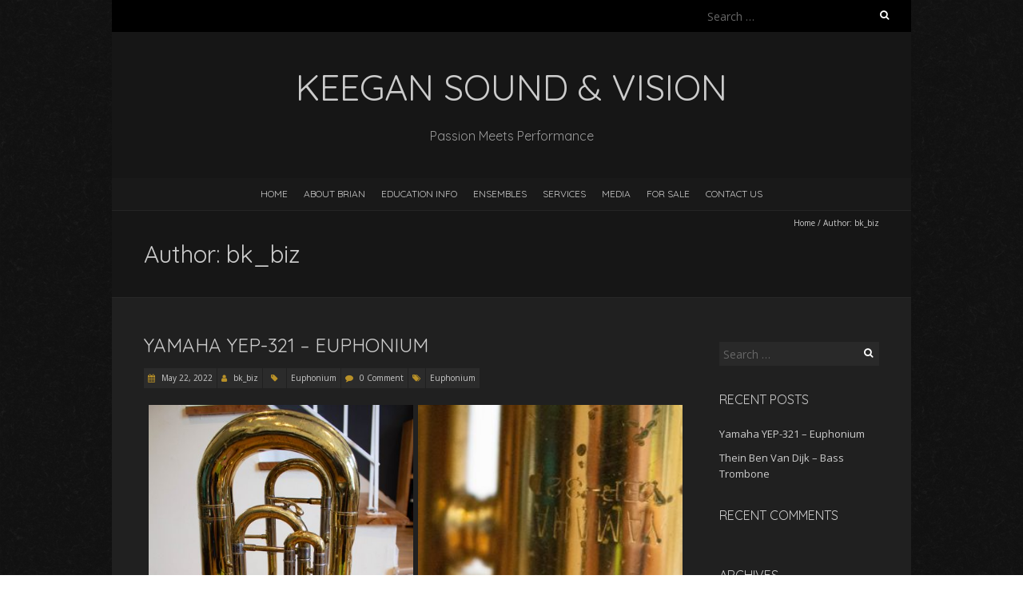

--- FILE ---
content_type: text/html; charset=UTF-8
request_url: https://keegansoundandvision.com/index.php/author/bk_biz/
body_size: 9159
content:
<!DOCTYPE html>
<!--[if lt IE 7 ]><html class="ie ie6" lang="en-US"><![endif]-->
<!--[if IE 7 ]><html class="ie ie7" lang="en-US"><![endif]-->
<!--[if IE 8 ]><html class="ie ie8" lang="en-US"><![endif]-->
<!--[if ( gte IE 9)|!(IE)]><!--><html lang="en-US"><!--<![endif]-->
<head>
<meta charset="UTF-8" />
<meta name="viewport" content="width=device-width, initial-scale=1, maximum-scale=1" />
<!--[if IE]><meta http-equiv="X-UA-Compatible" content="IE=edge,chrome=1"><![endif]-->
<link rel="profile" href="http://gmpg.org/xfn/11" />
<title>bk_biz &#8211; Keegan Sound &amp; Vision</title>
<meta name='robots' content='max-image-preview:large' />
	<style>img:is([sizes="auto" i], [sizes^="auto," i]) { contain-intrinsic-size: 3000px 1500px }</style>
	<link rel='dns-prefetch' href='//fonts.googleapis.com' />
<link rel="alternate" type="application/rss+xml" title="Keegan Sound &amp; Vision &raquo; Feed" href="https://keegansoundandvision.com/index.php/feed/" />
<link rel="alternate" type="application/rss+xml" title="Keegan Sound &amp; Vision &raquo; Comments Feed" href="https://keegansoundandvision.com/index.php/comments/feed/" />
<link rel="alternate" type="application/rss+xml" title="Keegan Sound &amp; Vision &raquo; Posts by bk_biz Feed" href="https://keegansoundandvision.com/index.php/author/bk_biz/feed/" />
<script type="text/javascript">
/* <![CDATA[ */
window._wpemojiSettings = {"baseUrl":"https:\/\/s.w.org\/images\/core\/emoji\/16.0.1\/72x72\/","ext":".png","svgUrl":"https:\/\/s.w.org\/images\/core\/emoji\/16.0.1\/svg\/","svgExt":".svg","source":{"concatemoji":"https:\/\/keegansoundandvision.com\/wp-includes\/js\/wp-emoji-release.min.js?ver=6.8.3"}};
/*! This file is auto-generated */
!function(s,n){var o,i,e;function c(e){try{var t={supportTests:e,timestamp:(new Date).valueOf()};sessionStorage.setItem(o,JSON.stringify(t))}catch(e){}}function p(e,t,n){e.clearRect(0,0,e.canvas.width,e.canvas.height),e.fillText(t,0,0);var t=new Uint32Array(e.getImageData(0,0,e.canvas.width,e.canvas.height).data),a=(e.clearRect(0,0,e.canvas.width,e.canvas.height),e.fillText(n,0,0),new Uint32Array(e.getImageData(0,0,e.canvas.width,e.canvas.height).data));return t.every(function(e,t){return e===a[t]})}function u(e,t){e.clearRect(0,0,e.canvas.width,e.canvas.height),e.fillText(t,0,0);for(var n=e.getImageData(16,16,1,1),a=0;a<n.data.length;a++)if(0!==n.data[a])return!1;return!0}function f(e,t,n,a){switch(t){case"flag":return n(e,"\ud83c\udff3\ufe0f\u200d\u26a7\ufe0f","\ud83c\udff3\ufe0f\u200b\u26a7\ufe0f")?!1:!n(e,"\ud83c\udde8\ud83c\uddf6","\ud83c\udde8\u200b\ud83c\uddf6")&&!n(e,"\ud83c\udff4\udb40\udc67\udb40\udc62\udb40\udc65\udb40\udc6e\udb40\udc67\udb40\udc7f","\ud83c\udff4\u200b\udb40\udc67\u200b\udb40\udc62\u200b\udb40\udc65\u200b\udb40\udc6e\u200b\udb40\udc67\u200b\udb40\udc7f");case"emoji":return!a(e,"\ud83e\udedf")}return!1}function g(e,t,n,a){var r="undefined"!=typeof WorkerGlobalScope&&self instanceof WorkerGlobalScope?new OffscreenCanvas(300,150):s.createElement("canvas"),o=r.getContext("2d",{willReadFrequently:!0}),i=(o.textBaseline="top",o.font="600 32px Arial",{});return e.forEach(function(e){i[e]=t(o,e,n,a)}),i}function t(e){var t=s.createElement("script");t.src=e,t.defer=!0,s.head.appendChild(t)}"undefined"!=typeof Promise&&(o="wpEmojiSettingsSupports",i=["flag","emoji"],n.supports={everything:!0,everythingExceptFlag:!0},e=new Promise(function(e){s.addEventListener("DOMContentLoaded",e,{once:!0})}),new Promise(function(t){var n=function(){try{var e=JSON.parse(sessionStorage.getItem(o));if("object"==typeof e&&"number"==typeof e.timestamp&&(new Date).valueOf()<e.timestamp+604800&&"object"==typeof e.supportTests)return e.supportTests}catch(e){}return null}();if(!n){if("undefined"!=typeof Worker&&"undefined"!=typeof OffscreenCanvas&&"undefined"!=typeof URL&&URL.createObjectURL&&"undefined"!=typeof Blob)try{var e="postMessage("+g.toString()+"("+[JSON.stringify(i),f.toString(),p.toString(),u.toString()].join(",")+"));",a=new Blob([e],{type:"text/javascript"}),r=new Worker(URL.createObjectURL(a),{name:"wpTestEmojiSupports"});return void(r.onmessage=function(e){c(n=e.data),r.terminate(),t(n)})}catch(e){}c(n=g(i,f,p,u))}t(n)}).then(function(e){for(var t in e)n.supports[t]=e[t],n.supports.everything=n.supports.everything&&n.supports[t],"flag"!==t&&(n.supports.everythingExceptFlag=n.supports.everythingExceptFlag&&n.supports[t]);n.supports.everythingExceptFlag=n.supports.everythingExceptFlag&&!n.supports.flag,n.DOMReady=!1,n.readyCallback=function(){n.DOMReady=!0}}).then(function(){return e}).then(function(){var e;n.supports.everything||(n.readyCallback(),(e=n.source||{}).concatemoji?t(e.concatemoji):e.wpemoji&&e.twemoji&&(t(e.twemoji),t(e.wpemoji)))}))}((window,document),window._wpemojiSettings);
/* ]]> */
</script>
<style id='wp-emoji-styles-inline-css' type='text/css'>

	img.wp-smiley, img.emoji {
		display: inline !important;
		border: none !important;
		box-shadow: none !important;
		height: 1em !important;
		width: 1em !important;
		margin: 0 0.07em !important;
		vertical-align: -0.1em !important;
		background: none !important;
		padding: 0 !important;
	}
</style>
<link rel='stylesheet' id='wp-block-library-css' href='https://keegansoundandvision.com/wp-includes/css/dist/block-library/style.min.css?ver=6.8.3' type='text/css' media='all' />
<style id='classic-theme-styles-inline-css' type='text/css'>
/*! This file is auto-generated */
.wp-block-button__link{color:#fff;background-color:#32373c;border-radius:9999px;box-shadow:none;text-decoration:none;padding:calc(.667em + 2px) calc(1.333em + 2px);font-size:1.125em}.wp-block-file__button{background:#32373c;color:#fff;text-decoration:none}
</style>
<style id='global-styles-inline-css' type='text/css'>
:root{--wp--preset--aspect-ratio--square: 1;--wp--preset--aspect-ratio--4-3: 4/3;--wp--preset--aspect-ratio--3-4: 3/4;--wp--preset--aspect-ratio--3-2: 3/2;--wp--preset--aspect-ratio--2-3: 2/3;--wp--preset--aspect-ratio--16-9: 16/9;--wp--preset--aspect-ratio--9-16: 9/16;--wp--preset--color--black: #000000;--wp--preset--color--cyan-bluish-gray: #abb8c3;--wp--preset--color--white: #ffffff;--wp--preset--color--pale-pink: #f78da7;--wp--preset--color--vivid-red: #cf2e2e;--wp--preset--color--luminous-vivid-orange: #ff6900;--wp--preset--color--luminous-vivid-amber: #fcb900;--wp--preset--color--light-green-cyan: #7bdcb5;--wp--preset--color--vivid-green-cyan: #00d084;--wp--preset--color--pale-cyan-blue: #8ed1fc;--wp--preset--color--vivid-cyan-blue: #0693e3;--wp--preset--color--vivid-purple: #9b51e0;--wp--preset--gradient--vivid-cyan-blue-to-vivid-purple: linear-gradient(135deg,rgba(6,147,227,1) 0%,rgb(155,81,224) 100%);--wp--preset--gradient--light-green-cyan-to-vivid-green-cyan: linear-gradient(135deg,rgb(122,220,180) 0%,rgb(0,208,130) 100%);--wp--preset--gradient--luminous-vivid-amber-to-luminous-vivid-orange: linear-gradient(135deg,rgba(252,185,0,1) 0%,rgba(255,105,0,1) 100%);--wp--preset--gradient--luminous-vivid-orange-to-vivid-red: linear-gradient(135deg,rgba(255,105,0,1) 0%,rgb(207,46,46) 100%);--wp--preset--gradient--very-light-gray-to-cyan-bluish-gray: linear-gradient(135deg,rgb(238,238,238) 0%,rgb(169,184,195) 100%);--wp--preset--gradient--cool-to-warm-spectrum: linear-gradient(135deg,rgb(74,234,220) 0%,rgb(151,120,209) 20%,rgb(207,42,186) 40%,rgb(238,44,130) 60%,rgb(251,105,98) 80%,rgb(254,248,76) 100%);--wp--preset--gradient--blush-light-purple: linear-gradient(135deg,rgb(255,206,236) 0%,rgb(152,150,240) 100%);--wp--preset--gradient--blush-bordeaux: linear-gradient(135deg,rgb(254,205,165) 0%,rgb(254,45,45) 50%,rgb(107,0,62) 100%);--wp--preset--gradient--luminous-dusk: linear-gradient(135deg,rgb(255,203,112) 0%,rgb(199,81,192) 50%,rgb(65,88,208) 100%);--wp--preset--gradient--pale-ocean: linear-gradient(135deg,rgb(255,245,203) 0%,rgb(182,227,212) 50%,rgb(51,167,181) 100%);--wp--preset--gradient--electric-grass: linear-gradient(135deg,rgb(202,248,128) 0%,rgb(113,206,126) 100%);--wp--preset--gradient--midnight: linear-gradient(135deg,rgb(2,3,129) 0%,rgb(40,116,252) 100%);--wp--preset--font-size--small: 13px;--wp--preset--font-size--medium: 20px;--wp--preset--font-size--large: 36px;--wp--preset--font-size--x-large: 42px;--wp--preset--spacing--20: 0.44rem;--wp--preset--spacing--30: 0.67rem;--wp--preset--spacing--40: 1rem;--wp--preset--spacing--50: 1.5rem;--wp--preset--spacing--60: 2.25rem;--wp--preset--spacing--70: 3.38rem;--wp--preset--spacing--80: 5.06rem;--wp--preset--shadow--natural: 6px 6px 9px rgba(0, 0, 0, 0.2);--wp--preset--shadow--deep: 12px 12px 50px rgba(0, 0, 0, 0.4);--wp--preset--shadow--sharp: 6px 6px 0px rgba(0, 0, 0, 0.2);--wp--preset--shadow--outlined: 6px 6px 0px -3px rgba(255, 255, 255, 1), 6px 6px rgba(0, 0, 0, 1);--wp--preset--shadow--crisp: 6px 6px 0px rgba(0, 0, 0, 1);}:where(.is-layout-flex){gap: 0.5em;}:where(.is-layout-grid){gap: 0.5em;}body .is-layout-flex{display: flex;}.is-layout-flex{flex-wrap: wrap;align-items: center;}.is-layout-flex > :is(*, div){margin: 0;}body .is-layout-grid{display: grid;}.is-layout-grid > :is(*, div){margin: 0;}:where(.wp-block-columns.is-layout-flex){gap: 2em;}:where(.wp-block-columns.is-layout-grid){gap: 2em;}:where(.wp-block-post-template.is-layout-flex){gap: 1.25em;}:where(.wp-block-post-template.is-layout-grid){gap: 1.25em;}.has-black-color{color: var(--wp--preset--color--black) !important;}.has-cyan-bluish-gray-color{color: var(--wp--preset--color--cyan-bluish-gray) !important;}.has-white-color{color: var(--wp--preset--color--white) !important;}.has-pale-pink-color{color: var(--wp--preset--color--pale-pink) !important;}.has-vivid-red-color{color: var(--wp--preset--color--vivid-red) !important;}.has-luminous-vivid-orange-color{color: var(--wp--preset--color--luminous-vivid-orange) !important;}.has-luminous-vivid-amber-color{color: var(--wp--preset--color--luminous-vivid-amber) !important;}.has-light-green-cyan-color{color: var(--wp--preset--color--light-green-cyan) !important;}.has-vivid-green-cyan-color{color: var(--wp--preset--color--vivid-green-cyan) !important;}.has-pale-cyan-blue-color{color: var(--wp--preset--color--pale-cyan-blue) !important;}.has-vivid-cyan-blue-color{color: var(--wp--preset--color--vivid-cyan-blue) !important;}.has-vivid-purple-color{color: var(--wp--preset--color--vivid-purple) !important;}.has-black-background-color{background-color: var(--wp--preset--color--black) !important;}.has-cyan-bluish-gray-background-color{background-color: var(--wp--preset--color--cyan-bluish-gray) !important;}.has-white-background-color{background-color: var(--wp--preset--color--white) !important;}.has-pale-pink-background-color{background-color: var(--wp--preset--color--pale-pink) !important;}.has-vivid-red-background-color{background-color: var(--wp--preset--color--vivid-red) !important;}.has-luminous-vivid-orange-background-color{background-color: var(--wp--preset--color--luminous-vivid-orange) !important;}.has-luminous-vivid-amber-background-color{background-color: var(--wp--preset--color--luminous-vivid-amber) !important;}.has-light-green-cyan-background-color{background-color: var(--wp--preset--color--light-green-cyan) !important;}.has-vivid-green-cyan-background-color{background-color: var(--wp--preset--color--vivid-green-cyan) !important;}.has-pale-cyan-blue-background-color{background-color: var(--wp--preset--color--pale-cyan-blue) !important;}.has-vivid-cyan-blue-background-color{background-color: var(--wp--preset--color--vivid-cyan-blue) !important;}.has-vivid-purple-background-color{background-color: var(--wp--preset--color--vivid-purple) !important;}.has-black-border-color{border-color: var(--wp--preset--color--black) !important;}.has-cyan-bluish-gray-border-color{border-color: var(--wp--preset--color--cyan-bluish-gray) !important;}.has-white-border-color{border-color: var(--wp--preset--color--white) !important;}.has-pale-pink-border-color{border-color: var(--wp--preset--color--pale-pink) !important;}.has-vivid-red-border-color{border-color: var(--wp--preset--color--vivid-red) !important;}.has-luminous-vivid-orange-border-color{border-color: var(--wp--preset--color--luminous-vivid-orange) !important;}.has-luminous-vivid-amber-border-color{border-color: var(--wp--preset--color--luminous-vivid-amber) !important;}.has-light-green-cyan-border-color{border-color: var(--wp--preset--color--light-green-cyan) !important;}.has-vivid-green-cyan-border-color{border-color: var(--wp--preset--color--vivid-green-cyan) !important;}.has-pale-cyan-blue-border-color{border-color: var(--wp--preset--color--pale-cyan-blue) !important;}.has-vivid-cyan-blue-border-color{border-color: var(--wp--preset--color--vivid-cyan-blue) !important;}.has-vivid-purple-border-color{border-color: var(--wp--preset--color--vivid-purple) !important;}.has-vivid-cyan-blue-to-vivid-purple-gradient-background{background: var(--wp--preset--gradient--vivid-cyan-blue-to-vivid-purple) !important;}.has-light-green-cyan-to-vivid-green-cyan-gradient-background{background: var(--wp--preset--gradient--light-green-cyan-to-vivid-green-cyan) !important;}.has-luminous-vivid-amber-to-luminous-vivid-orange-gradient-background{background: var(--wp--preset--gradient--luminous-vivid-amber-to-luminous-vivid-orange) !important;}.has-luminous-vivid-orange-to-vivid-red-gradient-background{background: var(--wp--preset--gradient--luminous-vivid-orange-to-vivid-red) !important;}.has-very-light-gray-to-cyan-bluish-gray-gradient-background{background: var(--wp--preset--gradient--very-light-gray-to-cyan-bluish-gray) !important;}.has-cool-to-warm-spectrum-gradient-background{background: var(--wp--preset--gradient--cool-to-warm-spectrum) !important;}.has-blush-light-purple-gradient-background{background: var(--wp--preset--gradient--blush-light-purple) !important;}.has-blush-bordeaux-gradient-background{background: var(--wp--preset--gradient--blush-bordeaux) !important;}.has-luminous-dusk-gradient-background{background: var(--wp--preset--gradient--luminous-dusk) !important;}.has-pale-ocean-gradient-background{background: var(--wp--preset--gradient--pale-ocean) !important;}.has-electric-grass-gradient-background{background: var(--wp--preset--gradient--electric-grass) !important;}.has-midnight-gradient-background{background: var(--wp--preset--gradient--midnight) !important;}.has-small-font-size{font-size: var(--wp--preset--font-size--small) !important;}.has-medium-font-size{font-size: var(--wp--preset--font-size--medium) !important;}.has-large-font-size{font-size: var(--wp--preset--font-size--large) !important;}.has-x-large-font-size{font-size: var(--wp--preset--font-size--x-large) !important;}
:where(.wp-block-post-template.is-layout-flex){gap: 1.25em;}:where(.wp-block-post-template.is-layout-grid){gap: 1.25em;}
:where(.wp-block-columns.is-layout-flex){gap: 2em;}:where(.wp-block-columns.is-layout-grid){gap: 2em;}
:root :where(.wp-block-pullquote){font-size: 1.5em;line-height: 1.6;}
</style>
<link rel='stylesheet' id='contact-form-7-css' href='https://keegansoundandvision.com/wp-content/plugins/contact-form-7/includes/css/styles.css?ver=5.6.4' type='text/css' media='all' />
<link rel='stylesheet' id='blackoot-css' href='https://keegansoundandvision.com/wp-content/themes/blackoot-lite/css/blackoot.min.css?ver=1.1.23' type='text/css' media='all' />
<link rel='stylesheet' id='blackoot-style-css' href='https://keegansoundandvision.com/wp-content/themes/blackoot-lite/style.css?ver=1.1.23' type='text/css' media='all' />
<link rel='stylesheet' id='font-awesome-css' href='https://keegansoundandvision.com/wp-content/plugins/elementor/assets/lib/font-awesome/css/font-awesome.min.css?ver=4.7.0' type='text/css' media='all' />
<link rel='stylesheet' id='blackoot-webfonts-css' href='//fonts.googleapis.com/css?family=Open+Sans:400italic,700italic,400,700|Quicksand:400italic,700italic,400,700&#038;subset=latin,latin-ext' type='text/css' media='all' />
<script type="text/javascript" src="https://keegansoundandvision.com/wp-includes/js/jquery/jquery.min.js?ver=3.7.1" id="jquery-core-js"></script>
<script type="text/javascript" src="https://keegansoundandvision.com/wp-includes/js/jquery/jquery-migrate.min.js?ver=3.4.1" id="jquery-migrate-js"></script>
<script type="text/javascript" src="https://keegansoundandvision.com/wp-includes/js/hoverIntent.min.js?ver=1.10.2" id="hoverIntent-js"></script>
<script type="text/javascript" src="https://keegansoundandvision.com/wp-content/themes/blackoot-lite/js/blackoot.min.js?ver=1.1.23" id="blackoot-js"></script>
<!--[if lt IE 9]>
<script type="text/javascript" src="https://keegansoundandvision.com/wp-content/themes/blackoot-lite/js/html5.js?ver=1.1.23" id="html5shiv-js"></script>
<![endif]-->
<link rel="https://api.w.org/" href="https://keegansoundandvision.com/index.php/wp-json/" /><link rel="alternate" title="JSON" type="application/json" href="https://keegansoundandvision.com/index.php/wp-json/wp/v2/users/1" /><link rel="EditURI" type="application/rsd+xml" title="RSD" href="https://keegansoundandvision.com/xmlrpc.php?rsd" />
<meta name="generator" content="WordPress 6.8.3" />
<meta name="generator" content="Elementor 3.13.4; features: e_dom_optimization, e_optimized_assets_loading, e_optimized_css_loading, a11y_improvements, additional_custom_breakpoints; settings: css_print_method-external, google_font-enabled, font_display-swap">
<style type="text/css">.recentcomments a{display:inline !important;padding:0 !important;margin:0 !important;}</style><style type="text/css" id="custom-background-css">
body.custom-background { background-image: url("https://keegansoundandvision.com/wp-content/themes/blackoot-lite/img/zwartevilt.png"); background-position: left top; background-size: auto; background-repeat: repeat; background-attachment: scroll; }
</style>
	<link rel="icon" href="https://keegansoundandvision.com/wp-content/uploads/2019/06/cropped-KSV-Favicon-black-background@4x-768x768-32x32.png" sizes="32x32" />
<link rel="icon" href="https://keegansoundandvision.com/wp-content/uploads/2019/06/cropped-KSV-Favicon-black-background@4x-768x768-192x192.png" sizes="192x192" />
<link rel="apple-touch-icon" href="https://keegansoundandvision.com/wp-content/uploads/2019/06/cropped-KSV-Favicon-black-background@4x-768x768-180x180.png" />
<meta name="msapplication-TileImage" content="https://keegansoundandvision.com/wp-content/uploads/2019/06/cropped-KSV-Favicon-black-background@4x-768x768-270x270.png" />
</head>
<body class="archive author author-bk_biz author-1 custom-background wp-theme-blackoot-lite elementor-default elementor-kit-816">
<div id="main-wrap">
	<div id="header-wrap">
		<div id="tophead-wrap">
			<div class="container">
				<div class="tophead">
					<form role="search" method="get" class="search-form" action="https://keegansoundandvision.com/">
				<label>
					<span class="screen-reader-text">Search for:</span>
					<input type="search" class="search-field" placeholder="Search &hellip;" value="" name="s" />
				</label>
				<input type="submit" class="search-submit" value="Search" />
			</form>				</div>
			</div>
		</div>

		<div id="header">
			<div class="container">
				<div id="logo">
					<a href="https://keegansoundandvision.com" title='Keegan Sound &amp; Vision' rel='home'>
													<h1 class="site-title">Keegan Sound &amp; Vision</h1>
												</a>
				</div>
									<div id="tagline">Passion Meets Performance</div>
								</div>
		</div>

		<div id="nav-wrap">
			<div id="navbar" class="container">
				<div class="menu-top-menu-tabs-container"><ul id="menu-top-menu-tabs" class="menu sf-menu"><li id="menu-item-587"><a href="https://keegansoundandvision.com">Home</a></li>
<li id="menu-item-603"><a href="https://keegansoundandvision.com/index.php/about-brian/">About Brian</a></li>
<li id="menu-item-588"><a href="https://keegansoundandvision.com/index.php/education-info/">Education Info</a></li>
<li id="menu-item-590"><a href="https://keegansoundandvision.com/index.php/ensembles/">Ensembles</a></li>
<li id="menu-item-591"><a href="https://keegansoundandvision.com/index.php/services/">Services</a></li>
<li id="menu-item-666"><a href="https://keegansoundandvision.com/index.php/media/">Media</a></li>
<li id="menu-item-754"><a href="https://keegansoundandvision.com/index.php/for-sale/">For Sale</a></li>
<li id="menu-item-592"><a href="https://keegansoundandvision.com/index.php/contact-us/">Contact Us</a></li>
</ul></div><select id="dropdown-menu"><option value="">Menu</option><option value="https://keegansoundandvision.com">Home</option><option value="https://keegansoundandvision.com/index.php/about-brian/">About Brian</option><option value="https://keegansoundandvision.com/index.php/education-info/">Education Info</option><option value="https://keegansoundandvision.com/index.php/ensembles/">Ensembles</option><option value="https://keegansoundandvision.com/index.php/services/">Services</option><option value="https://keegansoundandvision.com/index.php/media/">Media</option><option value="https://keegansoundandvision.com/index.php/for-sale/">For Sale</option><option value="https://keegansoundandvision.com/index.php/contact-us/">Contact Us</option></select>			</div>
		</div>
	</div>
		<div id="page-title">
		<div class="container">
							<div id="breadcrumbs">
					<a href="https://keegansoundandvision.com">Home</a><span class="separator"> / </span>Author: <span>bk_biz</span>				</div>
							<h1>Author: <span>bk_biz</span></h1>
		</div>
	</div>
	<div id="main-content" class="container">
	<div id="page-container" class="with-sidebar">
						<div id="post-758" class="post-758 post type-post status-publish format-standard hentry category-euphonium tag-euphonium">

					<h2 class="entry-title">
						<a href="https://keegansoundandvision.com/index.php/2022/05/22/yep321/" title="Yamaha YEP-321 &#8211; Euphonium" rel="bookmark">
							Yamaha YEP-321 &#8211; Euphonium						</a>
					</h2>

										<div class="postmetadata">
													<span class="meta-date post-date updated"><i class="fa fa-calendar"></i><a href="https://keegansoundandvision.com/index.php/2022/05/22/yep321/" title="Yamaha YEP-321 &#8211; Euphonium" rel="bookmark">
								May 22, 2022							</a></span>
														<span class="meta-author author vcard"><i class="fa fa-user"></i>
								<a class="fn" href="https://keegansoundandvision.com/index.php/author/bk_biz/" title="View all posts by bk_biz" rel="author">bk_biz</a>							</span>
														<div class="meta-category">
								<span class="category-icon" title="Category"><i class="fa fa-tag"></i></span>
								<a href="https://keegansoundandvision.com/index.php/category/euphonium/">Euphonium</a>							</div>
														<span class="meta-comments"><i class="fa fa-comment"></i>
								<a href="https://keegansoundandvision.com/index.php/2022/05/22/yep321/#respond">0 Comment</a>							</span>
							<div class="meta-tags"><span class="tags-icon"><i class="fa fa-tags"></i></span><a href="https://keegansoundandvision.com/index.php/tag/euphonium/" rel="tag">Euphonium</a></div>					</div>
											<div class="post-content entry-content">
						
<figure class="wp-block-gallery has-nested-images columns-default is-cropped wp-block-gallery-1 is-layout-flex wp-block-gallery-is-layout-flex">
<figure class="wp-block-image size-large"><img fetchpriority="high" decoding="async" width="427" height="640" data-id="759" src="https://keegansoundandvision.com/wp-content/uploads/2022/05/YEP321.jpg" alt="" class="wp-image-759" srcset="https://keegansoundandvision.com/wp-content/uploads/2022/05/YEP321.jpg 427w, https://keegansoundandvision.com/wp-content/uploads/2022/05/YEP321-200x300.jpg 200w" sizes="(max-width: 427px) 100vw, 427px" /></figure>



<figure class="wp-block-image size-large"><img decoding="async" width="640" height="427" data-id="760" src="https://keegansoundandvision.com/wp-content/uploads/2022/05/YEP321-2.jpg" alt="" class="wp-image-760" srcset="https://keegansoundandvision.com/wp-content/uploads/2022/05/YEP321-2.jpg 640w, https://keegansoundandvision.com/wp-content/uploads/2022/05/YEP321-2-300x200.jpg 300w" sizes="(max-width: 640px) 100vw, 640px" /></figure>
</figure>



<p>An oldie but a goodie.  You know that these horns punch well above their weight.  Non-compensating 4-valve side-by-side configuration.  They play wonderfully and are considerably lighter than their compensating brethren.  Ever wonder what those other horns are compensating for, anyway?  Yeah, me too. $750.</p>


<div class="wpforms-container wpforms-container-full wpforms-block" id="wpforms-775"><form id="wpforms-form-775" class="wpforms-validate wpforms-form wpforms-ajax-form" data-formid="775" method="post" enctype="multipart/form-data" action="/index.php/author/bk_biz/" data-token="b77698e4f680d4b735906eaa18efd571" data-token-time="1763488490"><noscript class="wpforms-error-noscript">Please enable JavaScript in your browser to complete this form.</noscript><div class="wpforms-field-container"><div id="wpforms-775-field_9-container" class="wpforms-field wpforms-field-text" data-field-id="9"><label class="wpforms-field-label" for="wpforms-775-field_9">Instrument</label><input type="text" id="wpforms-775-field_9" class="wpforms-field-medium" name="wpforms[fields][9]" value="bk_biz" ></div><div id="wpforms-775-field_0-container" class="wpforms-field wpforms-field-name" data-field-id="0"><label class="wpforms-field-label" for="wpforms-775-field_0">Your Name <span class="wpforms-required-label">*</span></label><input type="text" id="wpforms-775-field_0" class="wpforms-field-medium wpforms-field-required" name="wpforms[fields][0]" required></div><div id="wpforms-775-field_1-container" class="wpforms-field wpforms-field-email" data-field-id="1"><label class="wpforms-field-label" for="wpforms-775-field_1">Your Email <span class="wpforms-required-label">*</span></label><input type="email" id="wpforms-775-field_1" class="wpforms-field-medium wpforms-field-required" name="wpforms[fields][1]" spellcheck="false" required></div><div id="wpforms-775-field_2-container" class="wpforms-field wpforms-field-textarea" data-field-id="2"><label class="wpforms-field-label" for="wpforms-775-field_2">Your Message <span class="wpforms-required-label">*</span></label><textarea id="wpforms-775-field_2" class="wpforms-field-medium wpforms-field-required" name="wpforms[fields][2]" required></textarea></div></div><!-- .wpforms-field-container --><div class="wpforms-submit-container" ><input type="hidden" name="wpforms[id]" value="775"><input type="hidden" name="page_title" value="bk_biz"><input type="hidden" name="page_url" value="https://keegansoundandvision.com/index.php/author/bk_biz/"><input type="hidden" name="url_referer" value=""><button type="submit" name="wpforms[submit]" id="wpforms-submit-775" class="wpforms-submit" data-alt-text="Sending..." data-submit-text="Send Message" aria-live="assertive" value="wpforms-submit">Send Message</button><img decoding="async" src="https://keegansoundandvision.com/wp-content/plugins/wpforms-lite/assets/images/submit-spin.svg" class="wpforms-submit-spinner" style="display: none;" width="26" height="26" alt="Loading"></div></form></div>  <!-- .wpforms-container -->					</div>

				</div>

				<hr />
								<div id="post-755" class="post-755 post type-post status-publish format-standard hentry category-bass-trombone tag-bass-trombone">

					<h2 class="entry-title">
						<a href="https://keegansoundandvision.com/index.php/2022/05/22/thein-bass-trombone/" title="Thein Ben Van Dijk &#8211; Bass Trombone" rel="bookmark">
							Thein Ben Van Dijk &#8211; Bass Trombone						</a>
					</h2>

										<div class="postmetadata">
													<span class="meta-date post-date updated"><i class="fa fa-calendar"></i><a href="https://keegansoundandvision.com/index.php/2022/05/22/thein-bass-trombone/" title="Thein Ben Van Dijk &#8211; Bass Trombone" rel="bookmark">
								May 22, 2022							</a></span>
														<span class="meta-author author vcard"><i class="fa fa-user"></i>
								<a class="fn" href="https://keegansoundandvision.com/index.php/author/bk_biz/" title="View all posts by bk_biz" rel="author">bk_biz</a>							</span>
														<div class="meta-category">
								<span class="category-icon" title="Category"><i class="fa fa-tag"></i></span>
								<a href="https://keegansoundandvision.com/index.php/category/bass-trombone/">Bass Trombone</a>							</div>
														<span class="meta-comments"><i class="fa fa-comment"></i>
								<a href="https://keegansoundandvision.com/index.php/2022/05/22/thein-bass-trombone/#respond">0 Comment</a>							</span>
							<div class="meta-tags"><span class="tags-icon"><i class="fa fa-tags"></i></span><a href="https://keegansoundandvision.com/index.php/tag/bass-trombone/" rel="tag">Bass Trombone</a></div>					</div>
											<div class="post-content entry-content">
						
<figure class="wp-block-image size-full is-style-default"><img loading="lazy" decoding="async" width="640" height="427" src="https://keegansoundandvision.com/wp-content/uploads/2022/05/Thein-1.jpg" alt="" class="wp-image-756" srcset="https://keegansoundandvision.com/wp-content/uploads/2022/05/Thein-1.jpg 640w, https://keegansoundandvision.com/wp-content/uploads/2022/05/Thein-1-300x200.jpg 300w" sizes="auto, (max-width: 640px) 100vw, 640px" /></figure>


<div class="wpforms-container wpforms-container-full wpforms-block" id="wpforms-775"><form id="wpforms-form-775" class="wpforms-validate wpforms-form wpforms-ajax-form" data-formid="775" method="post" enctype="multipart/form-data" action="/index.php/author/bk_biz/" data-token="b77698e4f680d4b735906eaa18efd571" data-token-time="1763488490"><noscript class="wpforms-error-noscript">Please enable JavaScript in your browser to complete this form.</noscript><div class="wpforms-field-container"><div id="wpforms-775-field_9-container" class="wpforms-field wpforms-field-text" data-field-id="9"><label class="wpforms-field-label" for="wpforms-775-field_9">Instrument</label><input type="text" id="wpforms-775-field_9" class="wpforms-field-medium" name="wpforms[fields][9]" value="bk_biz" ></div><div id="wpforms-775-field_0-container" class="wpforms-field wpforms-field-name" data-field-id="0"><label class="wpforms-field-label" for="wpforms-775-field_0">Your Name <span class="wpforms-required-label">*</span></label><input type="text" id="wpforms-775-field_0" class="wpforms-field-medium wpforms-field-required" name="wpforms[fields][0]" required></div><div id="wpforms-775-field_1-container" class="wpforms-field wpforms-field-email" data-field-id="1"><label class="wpforms-field-label" for="wpforms-775-field_1">Your Email <span class="wpforms-required-label">*</span></label><input type="email" id="wpforms-775-field_1" class="wpforms-field-medium wpforms-field-required" name="wpforms[fields][1]" spellcheck="false" required></div><div id="wpforms-775-field_2-container" class="wpforms-field wpforms-field-textarea" data-field-id="2"><label class="wpforms-field-label" for="wpforms-775-field_2">Your Message <span class="wpforms-required-label">*</span></label><textarea id="wpforms-775-field_2" class="wpforms-field-medium wpforms-field-required" name="wpforms[fields][2]" required></textarea></div></div><!-- .wpforms-field-container --><div class="wpforms-submit-container" ><input type="hidden" name="wpforms[id]" value="775"><input type="hidden" name="page_title" value="bk_biz"><input type="hidden" name="page_url" value="https://keegansoundandvision.com/index.php/author/bk_biz/"><input type="hidden" name="url_referer" value=""><button type="submit" name="wpforms[submit]" id="wpforms-submit-775" class="wpforms-submit" data-alt-text="Sending..." data-submit-text="Send Message" aria-live="assertive" value="wpforms-submit">Send Message</button><img loading="lazy" decoding="async" src="https://keegansoundandvision.com/wp-content/plugins/wpforms-lite/assets/images/submit-spin.svg" class="wpforms-submit-spinner" style="display: none;" width="26" height="26" alt="Loading"></div></form></div>  <!-- .wpforms-container -->					</div>

				</div>

				<hr />
						<div class="page_nav">
					</div>

	</div>

	<div id="sidebar-container">
		<ul id="sidebar">
	<li id="search-2" class="widget widget_search"><form role="search" method="get" class="search-form" action="https://keegansoundandvision.com/">
				<label>
					<span class="screen-reader-text">Search for:</span>
					<input type="search" class="search-field" placeholder="Search &hellip;" value="" name="s" />
				</label>
				<input type="submit" class="search-submit" value="Search" />
			</form></li>

		<li id="recent-posts-2" class="widget widget_recent_entries">
		<h3 class="widget-title">Recent Posts</h3>
		<ul>
											<li>
					<a href="https://keegansoundandvision.com/index.php/2022/05/22/yep321/">Yamaha YEP-321 &#8211; Euphonium</a>
									</li>
											<li>
					<a href="https://keegansoundandvision.com/index.php/2022/05/22/thein-bass-trombone/">Thein Ben Van Dijk &#8211; Bass Trombone</a>
									</li>
					</ul>

		</li>
<li id="recent-comments-2" class="widget widget_recent_comments"><h3 class="widget-title">Recent Comments</h3><ul id="recentcomments"></ul></li>
<li id="archives-2" class="widget widget_archive"><h3 class="widget-title">Archives</h3>
			<ul>
					<li><a href='https://keegansoundandvision.com/index.php/2022/05/'>May 2022</a></li>
			</ul>

			</li>
<li id="categories-2" class="widget widget_categories"><h3 class="widget-title">Categories</h3><form action="https://keegansoundandvision.com" method="get"><label class="screen-reader-text" for="cat">Categories</label><select  name='cat' id='cat' class='postform'>
	<option value='-1'>Select Category</option>
	<option class="level-0" value="8">Bass Trombone</option>
	<option class="level-0" value="10">Euphonium</option>
</select>
</form><script type="text/javascript">
/* <![CDATA[ */

(function() {
	var dropdown = document.getElementById( "cat" );
	function onCatChange() {
		if ( dropdown.options[ dropdown.selectedIndex ].value > 0 ) {
			dropdown.parentNode.submit();
		}
	}
	dropdown.onchange = onCatChange;
})();

/* ]]> */
</script>
</li>
</ul>
	</div>

</div>
<div id="sub-footer">
	<div class="container">
		<div class="sub-footer-left">
			<p>

			
			Copyright &copy; 2025, Keegan Sound &amp; Vision. Proudly powered by <a href="https://wordpress.org/" title="Semantic Personal Publishing Platform">WordPress</a>. Blackoot design by <a href="https://www.iceablethemes.com" title="Free and Premium WordPress Themes">Iceable Themes</a>.

			</p>
		</div>

		<div class="sub-footer-right">
			<div class="menu"><ul>
<li ><a href="https://keegansoundandvision.com/">Home</a></li><li class="page_item page-item-819"><a href="https://keegansoundandvision.com/index.php/home-2/">Home 2</a></li>
<li class="page_item page-item-600"><a href="https://keegansoundandvision.com/index.php/about-brian/">About Brian</a></li>
<li class="page_item page-item-7"><a href="https://keegansoundandvision.com/index.php/education-info/">Education Info</a></li>
<li class="page_item page-item-9"><a href="https://keegansoundandvision.com/index.php/ensembles/">Ensembles</a></li>
<li class="page_item page-item-14"><a href="https://keegansoundandvision.com/index.php/services/">Services</a></li>
<li class="page_item page-item-661"><a href="https://keegansoundandvision.com/index.php/media/">Media</a></li>
<li class="page_item page-item-748 current_page_parent"><a href="https://keegansoundandvision.com/index.php/for-sale/">For Sale</a></li>
<li class="page_item page-item-119"><a href="https://keegansoundandvision.com/index.php/contact-us/">Contact Us</a></li>
</ul></div>
		</div>
	</div>
</div>

</div>

<script type="speculationrules">
{"prefetch":[{"source":"document","where":{"and":[{"href_matches":"\/*"},{"not":{"href_matches":["\/wp-*.php","\/wp-admin\/*","\/wp-content\/uploads\/*","\/wp-content\/*","\/wp-content\/plugins\/*","\/wp-content\/themes\/blackoot-lite\/*","\/*\\?(.+)"]}},{"not":{"selector_matches":"a[rel~=\"nofollow\"]"}},{"not":{"selector_matches":".no-prefetch, .no-prefetch a"}}]},"eagerness":"conservative"}]}
</script>
<style id='core-block-supports-inline-css' type='text/css'>
.wp-block-gallery.wp-block-gallery-1{--wp--style--unstable-gallery-gap:var( --wp--style--gallery-gap-default, var( --gallery-block--gutter-size, var( --wp--style--block-gap, 0.5em ) ) );gap:var( --wp--style--gallery-gap-default, var( --gallery-block--gutter-size, var( --wp--style--block-gap, 0.5em ) ) );}
</style>
<link rel='stylesheet' id='wpforms-classic-full-css' href='https://keegansoundandvision.com/wp-content/plugins/wpforms-lite/assets/css/frontend/classic/wpforms-full.min.css?ver=1.9.8.1' type='text/css' media='all' />
<script type="text/javascript" src="https://keegansoundandvision.com/wp-content/plugins/contact-form-7/includes/swv/js/index.js?ver=5.6.4" id="swv-js"></script>
<script type="text/javascript" id="contact-form-7-js-extra">
/* <![CDATA[ */
var wpcf7 = {"api":{"root":"https:\/\/keegansoundandvision.com\/index.php\/wp-json\/","namespace":"contact-form-7\/v1"}};
/* ]]> */
</script>
<script type="text/javascript" src="https://keegansoundandvision.com/wp-content/plugins/contact-form-7/includes/js/index.js?ver=5.6.4" id="contact-form-7-js"></script>
<script type="text/javascript" src="https://keegansoundandvision.com/wp-content/plugins/wpforms-lite/assets/lib/jquery.validate.min.js?ver=1.21.0" id="wpforms-validation-js"></script>
<script type="text/javascript" src="https://keegansoundandvision.com/wp-content/plugins/wpforms-lite/assets/lib/mailcheck.min.js?ver=1.1.2" id="wpforms-mailcheck-js"></script>
<script type="text/javascript" src="https://keegansoundandvision.com/wp-content/plugins/wpforms-lite/assets/lib/punycode.min.js?ver=1.0.0" id="wpforms-punycode-js"></script>
<script type="text/javascript" src="https://keegansoundandvision.com/wp-content/plugins/wpforms-lite/assets/js/share/utils.min.js?ver=1.9.8.1" id="wpforms-generic-utils-js"></script>
<script type="text/javascript" src="https://keegansoundandvision.com/wp-content/plugins/wpforms-lite/assets/js/frontend/wpforms.min.js?ver=1.9.8.1" id="wpforms-js"></script>
<script type="text/javascript" src="https://keegansoundandvision.com/wp-content/plugins/wpforms-lite/assets/js/frontend/fields/address.min.js?ver=1.9.8.1" id="wpforms-address-field-js"></script>
<script type='text/javascript'>
/* <![CDATA[ */
var wpforms_settings = {"val_required":"This field is required.","val_email":"Please enter a valid email address.","val_email_suggestion":"Did you mean {suggestion}?","val_email_suggestion_title":"Click to accept this suggestion.","val_email_restricted":"This email address is not allowed.","val_number":"Please enter a valid number.","val_number_positive":"Please enter a valid positive number.","val_minimum_price":"Amount entered is less than the required minimum.","val_confirm":"Field values do not match.","val_checklimit":"You have exceeded the number of allowed selections: {#}.","val_limit_characters":"{count} of {limit} max characters.","val_limit_words":"{count} of {limit} max words.","val_min":"Please enter a value greater than or equal to {0}.","val_max":"Please enter a value less than or equal to {0}.","val_recaptcha_fail_msg":"Google reCAPTCHA verification failed, please try again later.","val_turnstile_fail_msg":"Cloudflare Turnstile verification failed, please try again later.","val_inputmask_incomplete":"Please fill out the field in required format.","uuid_cookie":"","locale":"en","country":"","country_list_label":"Country list","wpforms_plugin_url":"https:\/\/keegansoundandvision.com\/wp-content\/plugins\/wpforms-lite\/","gdpr":"","ajaxurl":"https:\/\/keegansoundandvision.com\/wp-admin\/admin-ajax.php","mailcheck_enabled":"1","mailcheck_domains":[],"mailcheck_toplevel_domains":["dev"],"is_ssl":"1","currency_code":"USD","currency_thousands":",","currency_decimals":"2","currency_decimal":".","currency_symbol":"$","currency_symbol_pos":"left","val_requiredpayment":"Payment is required.","val_creditcard":"Please enter a valid credit card number.","readOnlyDisallowedFields":["captcha","content","divider","hidden","html","entry-preview","pagebreak","payment-total"],"error_updating_token":"Error updating token. Please try again or contact support if the issue persists.","network_error":"Network error or server is unreachable. Check your connection or try again later.","token_cache_lifetime":"86400","hn_data":[],"address_field":{"list_countries_without_states":["GB","DE","CH","NL"]}}
/* ]]> */
</script>

<script defer src="https://static.cloudflareinsights.com/beacon.min.js/vcd15cbe7772f49c399c6a5babf22c1241717689176015" integrity="sha512-ZpsOmlRQV6y907TI0dKBHq9Md29nnaEIPlkf84rnaERnq6zvWvPUqr2ft8M1aS28oN72PdrCzSjY4U6VaAw1EQ==" data-cf-beacon='{"version":"2024.11.0","token":"15b9ff36575d447c85704bcad2794047","r":1,"server_timing":{"name":{"cfCacheStatus":true,"cfEdge":true,"cfExtPri":true,"cfL4":true,"cfOrigin":true,"cfSpeedBrain":true},"location_startswith":null}}' crossorigin="anonymous"></script>
</body>
</html>
